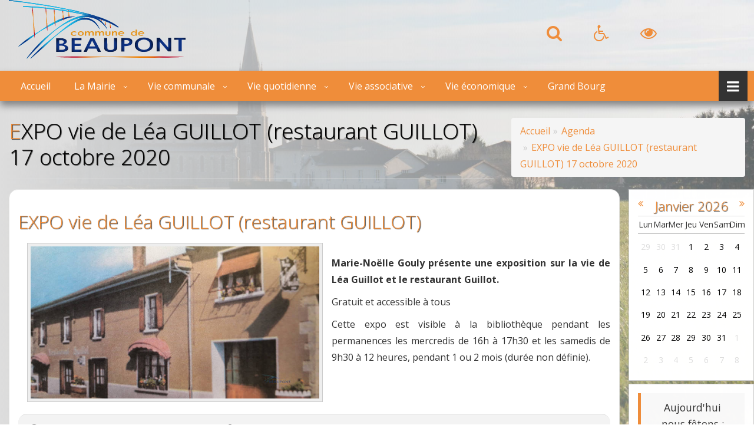

--- FILE ---
content_type: text/html; charset=UTF-8
request_url: https://www.beaupont.fr/calendrier-des-fetes/70-expo-vie-de-lea-guillot-restaurant-guillot
body_size: 16153
content:
<!DOCTYPE html>
<!--/
                ()_()
                (o o)
____________ooO__`o'__Ooo____________
|                                   |
|       https://www.widee.fr         |
|___________________________________|
Theme : Mairie Beaupont
site URI : https://www.beaupont.fr
Author : Widee - Robin FRERE
Author URI : https://www.widee.fr
*/-->
<html lang="fr">
<head>
    <meta charset="utf-8"/><meta name="viewport" content="width=device-width, initial-scale=1.0, maximum-scale=1.0, user-scalable=no"/>
<meta property="og:language" content="fr" />
<meta name="copyright" content="https://www.widee.fr" />
<meta name="author" content="Mairie de Beaupont" />
<title>
    Beaupont | EXPO vie de Léa GUILLOT (restaurant GUILLOT) 17 octobre 2020</title>
<meta name="twitter:title" content="EXPO vie de Léa GUILLOT (restaurant GUILLOT) 17 octobre 2020"/>
<meta property="og:title" content="EXPO vie de Léa GUILLOT (restaurant GUILLOT) 17 octobre 2020" />
<meta name="description" content="Evènement à Beaupont le 17 octobre 2020 : Marie-No&euml;lle Gouly pr&eacute;sente une exposition sur la vie de L&eacute;a Guillot et le&nbsp;restaurant Guillot.&nbsp;

Gratuit et ..."/>
<meta property="og:type" content="article" />
<meta property="og:site_name" content="Beaupont.fr" />
<meta property="og:url" content="https://www.beaupont.fr/calendrier-des-fetes/70-expo-vie-de-lea-guillot-restaurant-guillot" />
<meta name="twitter:card" content="summary_large_image"/>
<meta name="twitter:site" content="@Beaupont_Fr"/>
<meta name="twitter:creator" content="@WideeFr"/>
<meta name="twitter:image" content="http://www.beaupont.fr/img/events/restaurant_guillot_1_1200x630.jpg"/>
<meta property="og:image" content="http://www.beaupont.fr/img/events/restaurant_guillot_1_1200x630.jpg" />

	<link rel="stylesheet" type="text/css" href="/css/template-15719246.css"/>

<link rel="apple-touch-icon" sizes="57x57" href="/apple-touch-icon-57x57.png">
<link rel="apple-touch-icon" sizes="60x60" href="/apple-touch-icon-60x60.png">
<link rel="apple-touch-icon" sizes="72x72" href="/apple-touch-icon-72x72.png">
<link rel="apple-touch-icon" sizes="76x76" href="/apple-touch-icon-76x76.png">
<link rel="apple-touch-icon" sizes="114x114" href="/apple-touch-icon-114x114.png">
<link rel="apple-touch-icon" sizes="120x120" href="/apple-touch-icon-120x120.png">
<link rel="apple-touch-icon" sizes="144x144" href="/apple-touch-icon-144x144.png">
<link rel="apple-touch-icon" sizes="152x152" href="/apple-touch-icon-152x152.png">
<link rel="apple-touch-icon" sizes="180x180" href="/apple-touch-icon-180x180.png">
<link rel="icon" type="image/png" href="/favicon-32x32.png" sizes="32x32"><link rel="icon" type="image/png" href="/favicon-96x96.png" sizes="96x96">
<link rel="icon" type="image/png" href="/favicon-16x16.png" sizes="16x16">
<meta name="theme-color" content="#ffffff">
<meta name="application-name" content="Beaupont.fr">
</head>
<body>
<div id="sb-site">
        <div class="container-fluid" id="content">
        <div class="row">
            <div class="col-md-8">
                <h1 class="section-title">EXPO vie de Léa GUILLOT (restaurant GUILLOT) 17 octobre 2020</h1>
            </div>
            <div class="col-md-4">
                <ol class="breadcrumb pull-right hidden-sm hidden-xs" itemscope itemtype="http://www.schema.org/BreadcrumbList">
                    <li itemprop="itemListElement" itemscope itemtype="http://schema.org/ListItem"><a href="https://www.beaupont.fr/" title="Accueil du site de Beaupont" itemprop="item"><span itemprop="name">Accueil</span></a><meta itemprop="position" content="1" /></li><li itemprop="itemListElement" itemscope itemtype="http://schema.org/ListItem"><a href="https://www.beaupont.fr/calendrier-des-fetes" title="Les évènements de la commune" itemprop="item"><span itemprop="name">Agenda</span></a><meta itemprop="position" content="2" /></li><li itemprop="itemListElement" itemscope itemtype="http://schema.org/ListItem"><a href="https://www.beaupont.fr/calendrier-des-fetes/70-expo-vie-de-lea-guillot-restaurant-guillot" title="EXPO vie de Léa GUILLOT (restaurant GUILLOT) 17 octobre 2020" itemprop="item"><span itemprop="name">EXPO vie de Léa GUILLOT (restaurant GUILLOT) 17 octobre 2020</span></a><meta itemprop="position" content="3" /></li>                </ol>
            </div>
        </div>
        <div class="row">
            <div class="col-md-9 col-lg-10">
                <article>
    <div class="panel panel-default">
        <div class="panel-body"  itemscope itemtype="http://schema.org/Event">
            <h2 class="post-title" itemprop="name">EXPO vie de Léa GUILLOT (restaurant GUILLOT)</h2>

            <div class="row">
                <div class="col-md-12 detail"><img src="/img/events/restaurant_guillot_1_760x400.jpg" class="img-post-detail" alt="Actualité : EXPO vie de Léa GUILLOT (restaurant GUILLOT)" width="760" height="400"/><p><strong>Marie-No&euml;lle Gouly pr&eacute;sente une exposition sur la vie de L&eacute;a Guillot et le&nbsp;restaurant Guillot.&nbsp;</strong></p>

<p>Gratuit et accessible &agrave; tous</p>

<p>Cette expo est visible &agrave; la biblioth&egrave;que pendant&nbsp;les permanences les mercredis de 16h &agrave; 17h30 et les samedis de 9h30 &agrave; 12 heures, pendant 1 ou 2 mois (dur&eacute;e non d&eacute;finie).</p>

            </div>
            <meta itemprop="startDate" content="2020-10-17T09:30">
            <meta itemprop="url" content="https://www.beaupont.fr/calendrier-des-fetes/70-expo-vie-de-lea-guillot-restaurant-guillot">
                        </div>
            <div class="panel-footer">
                <div class="row">
                    <div class="col-md-4 col-sm-12">
                        <i class="wicon-clock"></i> 17 octobre 2020 à 09H30                    </div>
                    <div class="col-md-4 col-sm-12" itemprop="location" itemscope itemtype="http://schema.org/Place">
                        <meta itemprop="name" content="BEAUPONT">
                        <div itemprop="address" itemscope itemtype="http://schema.org/PostalAddress">
                        <i class="wicon-map-marker"></i> <span itemprop="streetAddress">Bibliothèque</span> à
                                    <meta itemprop="postalCode" content="01270" />
                            <span itemprop="addressLocality">BEAUPONT</span>
                        </div>
                    </div>
                    <div class="col-md-4 col-sm-12" itemprop="offers" itemscope itemtype="http://schema.org/Offer">
                        <i class="wicon-money"></i> Gratuit<meta itemprop="Price" content="0"/>                        <meta itemprop="priceCurrency" content="EUR">
                        <meta itemprop="url" content="https://www.beaupont.fr/calendrier-des-fetes/70-expo-vie-de-lea-guillot-restaurant-guillot">
                    </div>
                </div>
            </div>
        </div>
    </div>
</article>
<div id="social-bottom">
    <a href="https://www.facebook.com/sharer/sharer.php?u=http://www.beaupont.fr/calendrier-des-fetes/70-expo-vie-de-lea-guillot-restaurant-guillot" rel="nofollow" target="_blank" title="Partager l'information sur facebook : EXPO vie de Léa GUILLOT (restaurant GUILLOT)" class="f"><i class="wicon-f"></i> </a>
    <a href="https://twitter.com/intent/tweet/?url=http://www.beaupont.fr/calendrier-des-fetes/70-expo-vie-de-lea-guillot-restaurant-guillot&text=EXPO vie de Léa GUILLOT (restaurant GUILLOT) ... " rel="nofollow" target="_blank" title="Partager l'information sur Twitter : EXPO vie de Léa GUILLOT (restaurant GUILLOT)" class="tw"><i class="wicon-tw"></i> </a>
    <a href="https://plus.google.com/share?url=http://www.beaupont.fr/calendrier-des-fetes/70-expo-vie-de-lea-guillot-restaurant-guillot" rel="nofollow" target="_blank" title="Partager l'information sur Google+ : EXPO vie de Léa GUILLOT (restaurant GUILLOT)" class="g"><i class="wicon-g"></i></a>
</div>    <div class="panel panel-default">
        <div class="panel-body">
            <section>
                <h2 class="section-title">Fête du jour</h2>
                <blockquote class="blockquote-color-bg-primary">
                    <p>Saint Baudoin</p>
                </blockquote>
            </section>
        </div>
    </div>
                </div>
            <div class="col-md-3 col-lg-2">
                    <div class="row">
        <div class="col-xs-12 col-sm-6 col-md-12">
            <div class="row">
                <div class="content-box box-white animated bounceInRight animation-delay-3">
                    <div class="calendar">
                        <div class="controls">
                            <a class="pull-left" data-go="prev">
                                <div class="wicon-angle-double-left"></div>
                            </a>
                            <h4><span data-head-month></span> <span class="hide">Calendrier des fêtes</span><span data-head-year></span></h4>
                            <a class="pull-right" data-go="next">
                                <div class="wicon-angle-double-right"></div>
                            </a>
                        </div>
                        <hr class="no-margin"/>
                        <div class="day-headers">
                            <div class="day header">Lun</div>
                            <div class="day header">Mar</div>
                            <div class="day header">Mer</div>
                            <div class="day header">Jeu</div>
                            <div class="day header">Ven</div>
                            <div class="day header">Sam</div>
                            <div class="day header">Dim</div>
                        </div>
                        <div class="days" data-group="days">
                        </div>
                    </div>
                </div>
            </div>
        </div>
        <div class="col-xs-12 col-sm-6 col-md-12">
            <div class="row">
                <div class="content-box box-white text-center animated bounceInDown animation-delay-5">
                    <blockquote class="blockquote-color-bg">
                        <p>Aujourd'hui nous fêtons :<br>
                            Sainte Prisca</p>
                    </blockquote>
                </div>
                            </div>
        </div>
    </div>
            </div>
        </div>
    </div>
    <header id="header-full-top" class="hidden-xs header-full">
    <div class="back-image">
        <div class="container-fluid">
            <div class="header-full-title">
            <span class="animated fadeInDown"><a href="/" title="Site de la commune de BEAUPONT"><svg xmlns="http://www.w3.org/2000/svg" xmlns:xlink="http://www.w3.org/1999/xlink" viewBox="0 0 362.52 120.73" height="100" width="300"><defs><clipPath id="a"><rect width="364.09" height="120.73" style="fill:none"/></clipPath><radialGradient id="b" cx="115.41" cy="78.27" r="58.13" gradientUnits="userSpaceOnUse"><stop offset="0" stop-color="#1bbbe9"/><stop offset="0.4" stop-color="#1bb9e8"/><stop offset="0.55" stop-color="#1ab2e3"/><stop offset="0.65" stop-color="#19a7da"/><stop offset="0.74" stop-color="#1796cd"/><stop offset="0.81" stop-color="#1580bd"/><stop offset="0.87" stop-color="#1264a9"/><stop offset="0.93" stop-color="#0e4592"/><stop offset="0.96" stop-color="#0c3183"/></radialGradient><radialGradient id="d" cx="119.31" cy="75.61" r="66.33" xlink:href="#b"/><radialGradient id="f" cx="77.25" cy="64.77" r="46.4" xlink:href="#b"/><clipPath id="h"><path d="M103.39,93.58h3.66q8.43,0,8.45,4.56,0,2.57-2.89,3.47a19.79,19.79,0,0,1-5.2.52l-4,0Zm0-11.18,3.77,0q5.59,0,5.61,3.48,0,3.69-5.9,3.71h-3.46ZM104.4,78l-7.55,0L97,106.49l11.59,0a21.11,21.11,0,0,0,8.56-1.6q4.76-2.13,4.75-6.52,0-4.19-8.46-7.1,5.54-3.12,5.52-6.14,0-7-14.31-7H104.4" style="fill:none"/></clipPath><radialGradient id="i" cx="-17.25" cy="228.59" r="1.45" gradientTransform="matrix(9.25, 0, 0, -10.52, 268.9, 2498.19)" gradientUnits="userSpaceOnUse"><stop offset="0" stop-color="#0c3183"/><stop offset="0.5" stop-color="#0c3081"/><stop offset="0.68" stop-color="#0b2e7a"/><stop offset="0.8" stop-color="#0a296f"/><stop offset="0.91" stop-color="#09235e"/><stop offset="0.99" stop-color="#071b48"/><stop offset="1" stop-color="#071a46"/></radialGradient><clipPath id="j"><polygon points="128.56 77.95 128.68 106.36 149.32 106.28 149.3 101.78 135.14 101.84 135.11 94.09 147.38 94.04 147.36 89.67 135.09 89.72 135.06 82.4 149.22 82.35 149.2 77.87 128.56 77.95" style="fill:none"/></clipPath><radialGradient id="k" cx="-15.72" cy="227.48" r="1.45" gradientTransform="matrix(8.61, 0, 0, -11.82, 274.24, 2780.96)" xlink:href="#i"/><clipPath id="l"><path d="M170.78,83L177.17,95l-11.92,0Zm-3.16-5.16-14.32,28.47,6.54,0L163,99.57l16.46-.07,3.07,6.65,6.54,0L174.5,77.77Z" style="fill:none"/></clipPath><radialGradient id="m" cx="-16.56" cy="228.04" r="1.45" gradientTransform="matrix(11.16, 0, 0, -11.16, 356.06, 2637.84)" xlink:href="#i"/><clipPath id="n"><path d="M215.58,77.61l0.07,18.23a9.83,9.83,0,0,1-.62,4.32q-1.33,2.35-6.31,2.37-5.25,0-6.33-2.84a9.26,9.26,0,0,1-.4-3.07l-0.08-19-6.73,0,0.07,17.43q0,5.14,1.37,7.18,1.19,1.82,5,3.26a20.14,20.14,0,0,0,7.23,1.2q6.59,0,10.36-3a7.51,7.51,0,0,0,2.83-3.76,23.65,23.65,0,0,0,.32-4.93L222.3,77.58Z" style="fill:none"/></clipPath><radialGradient id="o" cx="-14.43" cy="228.63" r="1.45" gradientTransform="matrix(9.74, 0, 0, -10.45, 349.25, 2480.88)" xlink:href="#i"/><clipPath id="p"><path d="M237,82h2.62q7.59,0,7.61,3.74,0,2.2-2.69,3.38a11.49,11.49,0,0,1-4.61.9H237Zm0.94-4.48-7.45,0L230.55,106l6.5,0,0-11.46q16.46-.07,16.42-8.77A6.81,6.81,0,0,0,248.81,79q-3.57-1.5-10.63-1.5H237.9" style="fill:none"/></clipPath><radialGradient id="q" cx="-12.43" cy="228.14" r="1.45" gradientTransform="matrix(8.93, 0, 0, -11.04, 352.97, 2611.51)" xlink:href="#i"/><clipPath id="r"><path d="M268.63,99.54a9.21,9.21,0,0,1-3.92-7.83,9.48,9.48,0,0,1,3.72-8,15.76,15.76,0,0,1,17.32,0,10.08,10.08,0,0,1,.13,15.75,13.73,13.73,0,0,1-8.57,2.65h-0.08a14.11,14.11,0,0,1-8.59-2.55m8.54-22.9a22,22,0,0,0-12.74,3.78q-6.16,4.25-6.14,11.21A13,13,0,0,0,264.39,103a22.54,22.54,0,0,0,13,3.52A22.05,22.05,0,0,0,290,102.86a12.89,12.89,0,0,0,6-11.27,13.12,13.12,0,0,0-6-11.34,21.8,21.8,0,0,0-12.67-3.61h-0.13" style="fill:none"/></clipPath><radialGradient id="s" cx="-14.14" cy="227.55" r="1.45" gradientTransform="matrix(11.74, 0, 0, -11.74, 443.13, 2763.38)" xlink:href="#i"/><clipPath id="t"><polygon points="326.8 77.17 326.88 97.43 309.24 77.23 302.91 77.26 303.02 105.67 309.43 105.65 309.35 85.51 326.91 105.58 333.32 105.56 333.21 77.14 326.8 77.17" style="fill:none"/></clipPath><radialGradient id="u" cx="-11.43" cy="228.99" r="1.45" gradientTransform="matrix(10.18, 0, 0, -10.18, 434.47, 2422.87)" xlink:href="#i"/><clipPath id="v"><polygon points="338.82 77.12 338.84 81.64 348.07 81.6 348.16 105.49 354.76 105.47 354.66 81.58 362.52 81.55 362.52 77.03 338.82 77.12" style="fill:none"/></clipPath><radialGradient id="w" cx="-9.19" cy="227.54" r="1.45" gradientTransform="matrix(9.3, 0, 0, -11.77, 436.85, 2770.42)" xlink:href="#i"/><clipPath id="x"><path d="M275.85,115l-23.65.25-12.16.21-12.26.32-12.26.28-12.16.1c-8.05,0-16-.12-23.65-0.37s-15.08-.48-22.12-0.54-13.68,0-19.81,0-11.76.16-16.75,0.32-9.33.22-12.91,0.38l-8.31.35-2.94.16v0.32L99.82,117l8.31,0.35c3.58,0.16,7.93.23,12.91,0.38s10.61,0.23,16.75.32,12.78,0.11,19.81,0,14.45-.35,22.12-0.54,15.6-.4,23.65-0.37l12.16,0.1,12.26,0.28L240,117.89l12.16,0.21,23.65,0.25c7.67,0.06,15.09.08,22.12,0s13.68-.16,19.82-0.27,11.76-.19,16.75-0.36l12.91-.4c7.16-.27,11.25-0.48,11.25-0.48v-0.32s-4.09-.21-11.25-0.48l-12.91-.4c-5-.17-10.61-0.25-16.75-0.36S305,115,298,115q-4.69,0-9.59,0c-4.08,0-8.26,0-12.52.06" style="fill:none"/></clipPath><radialGradient id="y" cx="-21.92" cy="220.05" r="1.45" gradientTransform="matrix(62.36, 0, 0, -62.36, 1594.7, 13840.03)" gradientUnits="userSpaceOnUse"><stop offset="0" stop-color="#ef8200"/><stop offset="0.42" stop-color="#ee8001"/><stop offset="0.57" stop-color="#eb7903"/><stop offset="0.68" stop-color="#e66d06"/><stop offset="0.77" stop-color="#df5c0c"/><stop offset="0.84" stop-color="#d64613"/><stop offset="0.91" stop-color="#cb2c1b"/><stop offset="0.97" stop-color="#be0c25"/><stop offset="0.98" stop-color="#bd0926"/><stop offset="1" stop-color="#bd0926"/></radialGradient><radialGradient id="z" cx="50.58" cy="44.89" r="23.62" gradientTransform="matrix(1, 0, 0, 1, 0, 0)" xlink:href="#y"/><radialGradient id="aa" cx="77.24" cy="38.24" r="17.52" gradientTransform="matrix(1, 0, 0, 1, 0, 0)" xlink:href="#y"/><radialGradient id="ab" cx="93.93" cy="34.95" r="13.71" gradientTransform="matrix(1, 0, 0, 1, 0, 0)" xlink:href="#y"/><radialGradient id="ac" cx="111.27" cy="30.84" r="7.84" gradientTransform="matrix(1, 0, 0, 1, 0, 0)" xlink:href="#y"/><radialGradient id="ad" cx="123.06" cy="27.75" r="5.44" gradientTransform="matrix(1, 0, 0, 1, 0, 0)" xlink:href="#y"/><radialGradient id="ae" cx="189.88" cy="39.91" r="2.26" gradientTransform="matrix(1, 0, 0, 1, 0, 0)" xlink:href="#y"/><radialGradient id="af" cx="198.31" cy="45.99" r="4.21" gradientTransform="matrix(1, 0, 0, 1, 0, 0)" xlink:href="#y"/><radialGradient id="ag" cx="208.02" cy="51.33" r="4.64" gradientTransform="matrix(1, 0, 0, 1, 0, 0)" xlink:href="#y"/><radialGradient id="ah" cx="83.07" cy="17.46" r="92.2" xlink:href="#b"/></defs><g style="clip-path:url(#a)"><path d="M137.11,66.68a5,5,0,0,0-3.11-1,5.11,5.11,0,0,0-2.73.71,2.57,2.57,0,0,0-1.34,2.31A2.51,2.51,0,0,0,131.2,71a5,5,0,0,0,2.66.66,4.8,4.8,0,0,0,3.25-1l2,1.06a7.58,7.58,0,0,1-5.22,1.68,9,9,0,0,1-4.43-1,4,4,0,0,1-2.27-3.64q0-2.76,3.26-4.09a9.18,9.18,0,0,1,3.5-.65,7.22,7.22,0,0,1,5.3,1.85Z" style="fill:#e59114"/><path d="M147.55,65.71a3.65,3.65,0,0,0-2.35.73,2.67,2.67,0,0,0-1,2.2,2.72,2.72,0,0,0,1,2.22,3.62,3.62,0,0,0,2.36.72,3.73,3.73,0,0,0,2.38-.72,2.69,2.69,0,0,0,1-2.22,2.66,2.66,0,0,0-1-2.21,3.67,3.67,0,0,0-2.37-.71m0,7.62a7.07,7.07,0,0,1-4-1.13,4.22,4.22,0,0,1,0-7.09,6.91,6.91,0,0,1,4-1.19,7.21,7.21,0,0,1,4.08,1.16,4.14,4.14,0,0,1,0,7.09,7.19,7.19,0,0,1-4.08,1.15" style="fill:#e59114"/><path d="M171.58,73.2V68.57a4.4,4.4,0,0,0-.31-1.89,2,2,0,0,0-2-1,2.79,2.79,0,0,0-2.51,1.84,4.82,4.82,0,0,0-.32,2V73.2h-2.66V68.79q0-2.23-1.06-2.84a2.5,2.5,0,0,0-1.27-.31A2.77,2.77,0,0,0,159,67.51a5,5,0,0,0-.33,2.08V73.2H156v-9h2.65v1.15a6,6,0,0,1,4-1.39,3.77,3.77,0,0,1,3.3,1.74,6.07,6.07,0,0,1,6.31-1.38,2.86,2.86,0,0,1,1.54,1.22,5,5,0,0,1,.4,2.32V73.2h-2.65Z" style="fill:#e59114"/><path d="M192.61,73.2V68.57a4.43,4.43,0,0,0-.31-1.89,2,2,0,0,0-2-1,2.8,2.8,0,0,0-2.51,1.84,4.84,4.84,0,0,0-.32,2V73.2h-2.66V68.79q0-2.23-1.06-2.84a2.5,2.5,0,0,0-1.27-.31A2.77,2.77,0,0,0,180,67.51a5,5,0,0,0-.33,2.08V73.2h-2.65v-9h2.65v1.15a6,6,0,0,1,4-1.39,3.77,3.77,0,0,1,3.3,1.74,6.07,6.07,0,0,1,6.31-1.38,2.85,2.85,0,0,1,1.54,1.22,5,5,0,0,1,.4,2.32V73.2h-2.65Z" style="fill:#e59114"/><path d="M208,71.34q-1.14,2-4.75,2-3.91,0-4.87-2.3a8.94,8.94,0,0,1-.34-3V64.17h2.71v4.46a7,7,0,0,0,.11,1.48q0.39,1.56,2.41,1.56a2.31,2.31,0,0,0,2.31-1.13,5,5,0,0,0,.21-1.83V64.17h2.7v3.92a7.37,7.37,0,0,1-.48,3.25" style="fill:#e59114"/><path d="M219.42,73.1V69.22a14.33,14.33,0,0,0-.06-1.66,2.05,2.05,0,0,0-2.26-1.91q-2,0-2.76,2.39a8.21,8.21,0,0,0-.14,2V73.1h-2.67V64.18h2.67v1.13q1.07-1.37,3.88-1.37a4.8,4.8,0,0,1,3,.93,2.68,2.68,0,0,1,1,2.27v6h-2.65Z" style="fill:#e59114"/><path d="M230.59,65.41a4.32,4.32,0,0,0-3.77,2.45h7.37a3.55,3.55,0,0,0-3.6-2.45m6.18,3.85h-10q0.52,2.44,3.9,2.44a5.09,5.09,0,0,0,3-.9l2.18,0.78a7.14,7.14,0,0,1-5.16,1.75,8,8,0,0,1-4.23-1.06,4,4,0,0,1-2.08-3.58,4.11,4.11,0,0,1,2-3.62,7.4,7.4,0,0,1,4.16-1.13,7.48,7.48,0,0,1,4.22,1.16,4.09,4.09,0,0,1,2,3.69v0.48Z" style="fill:#e59114"/><path d="M259.14,66.58a3.4,3.4,0,0,0-1.27-.71,6.17,6.17,0,0,0-1.36-.11,4,4,0,0,0-2.43.72A2.57,2.57,0,0,0,253,68.7a2.6,2.6,0,0,0,1.12,2.2,4,4,0,0,0,2.43.74,4.1,4.1,0,0,0,2.47-.72,2.76,2.76,0,0,0,.15-4.33m1.07,6.51V71.93a6.88,6.88,0,0,1-4,1.41,6.43,6.43,0,0,1-3.87-1.15,4.05,4.05,0,0,1-1.79-3.47,4.13,4.13,0,0,1,1.73-3.48,6.23,6.23,0,0,1,3.84-1.18,6.65,6.65,0,0,1,4.09,1.47v-4.8h2.66V73.1h-2.66Z" style="fill:#e59114"/><path d="M271.49,65.41a4.33,4.33,0,0,0-3.77,2.45h7.37a3.54,3.54,0,0,0-3.6-2.45m6.17,3.85h-10c0.35,1.63,1.65,2.44,3.91,2.44a5.08,5.08,0,0,0,3-.9l2.17,0.78a7.14,7.14,0,0,1-5.16,1.75,8,8,0,0,1-4.23-1.06,4,4,0,0,1-2.08-3.58,4.12,4.12,0,0,1,2-3.62,8.24,8.24,0,0,1,8.38,0,4.1,4.1,0,0,1,2,3.69v0.48Z" style="fill:#e59114"/><path d="M44.18,120c1.86-2.17,3.82-4.24,5.75-6.34s3.93-4.13,6-6.14,4-4,6.09-6,4.14-3.91,6.22-5.86q6.26-5.82,13-11.15c4.42-3.6,9-7.07,13.35-10.69l6.59-5.44,6.54-5.5c4.39-3.64,8.76-7.32,13.38-10.71,2.29-1.71,4.63-3.37,7-5s4.83-3.11,7.35-4.54a68.8,68.8,0,0,1,7.83-3.89c2.8-1,5.65-2,9-2l1,0.38a1,1,0,0,0-.46-0.25c-0.1,0,0,0-.06,0h0.13c0.13,0,.37,0,0.56,0l1.34-.06c0.92,0,1.86-.07,2.8,0a28,28,0,0,1,5.64.66,27,27,0,0,1,5.4,1.78,24.55,24.55,0,0,1,2.51,1.3c0.82,0.46,1.6,1,2.37,1.53a26.9,26.9,0,0,1,2.19,1.75c0.72,0.6,1.35,1.27,2,1.92A39.83,39.83,0,0,1,181.17,50a43.05,43.05,0,0,1,2.9,4.64l1.24,2.42,1.1,2.48-0.29.15c-0.94-1.54-1.89-3-2.91-4.52-0.54-.71-1-1.44-1.6-2.14s-1.09-1.4-1.69-2a38.06,38.06,0,0,0-3.69-3.76c-0.68-.55-1.32-1.14-2-1.63s-1.42-1-2.14-1.47-1.47-.89-2.25-1.26a21.69,21.69,0,0,0-2.34-1,25.52,25.52,0,0,0-4.9-1.37,28.66,28.66,0,0,0-5.07-.4c-0.86,0-1.71,0-2.59.1l-1.35.1c-0.26,0-.47,0-0.79,0a3.56,3.56,0,0,1-.54,0,2.85,2.85,0,0,1-.39-0.07,2.66,2.66,0,0,1-.76-0.39l1,0.38A24.84,24.84,0,0,0,144.48,42c-1.26.57-2.54,1.06-3.79,1.66s-2.51,1.19-3.74,1.88c-2.47,1.32-4.89,2.75-7.3,4.23s-4.78,3-7.13,4.59c-1.19.77-2.35,1.59-3.52,2.38s-2.36,1.58-3.52,2.39c-2.34,1.6-4.65,3.26-6.95,4.94s-4.57,3.39-6.79,5.15-4.43,3.57-6.58,5.43-4.28,3.75-6.36,5.69l-6.21,5.86c-2.07,2-4.09,4-6.19,5.87s-4.18,3.85-6.3,5.74c-4.24,3.79-8.47,7.59-12.75,11.33l-6.44,5.61c-2.18,1.83-4.32,3.71-6.53,5.52Z" style="fill:#0098ce"/></g><path d="M152.7,36.93s0,0,0,0,0,0,0,0m2-.07-1.34.07c-0.19,0-.43,0-0.56,0H152.7l0.06,0a1,1,0,0,1,.46.25l-1-.38c-3.3,0-6.16,1-9,2a68.79,68.79,0,0,0-7.83,3.89c-2.51,1.44-4.94,3-7.35,4.55s-4.73,3.25-7,5c-4.61,3.38-9,7.06-13.38,10.7l-6.54,5.5-6.59,5.44c-4.4,3.62-8.93,7.08-13.35,10.69s-8.79,7.27-13,11.15C66.12,97.62,64,99.54,62,101.53s-4.09,4-6.09,6-4,4.07-6,6.14-3.73,4-5.51,6.06H45c2-1.65,3.93-3.36,5.91-5l6.44-5.61c4.28-3.74,8.51-7.54,12.75-11.33q3.18-2.84,6.3-5.74c2.1-1.92,4.12-3.92,6.19-5.87l6.21-5.86q3.11-2.92,6.36-5.69c2.15-1.86,4.36-3.66,6.58-5.43s4.5-3.48,6.8-5.16,4.6-3.33,6.95-4.93c1.16-.82,2.34-1.61,3.52-2.39s2.33-1.62,3.52-2.39c2.35-1.58,4.75-3.08,7.13-4.59s4.82-2.91,7.29-4.23c1.22-.69,2.49-1.25,3.74-1.88s2.54-1.09,3.79-1.66a25.6,25.6,0,0,1,7.36-1.77,2.56,2.56,0,0,0,.37.07,3.83,3.83,0,0,0,.55,0c0.32,0,.53,0,0.79,0l1.35-.1c0.87-.06,1.73-0.11,2.59-0.11a28.7,28.7,0,0,1,5.07.4,25.41,25.41,0,0,1,4.9,1.36,21.8,21.8,0,0,1,2.34,1c0.77,0.37,1.51.82,2.25,1.26s1.45,0.94,2.14,1.47,1.36,1.08,2,1.63A37.89,37.89,0,0,1,179.92,51c0.6,0.65,1.11,1.37,1.69,2s1.06,1.43,1.6,2.14c1,1.47,2,3,2.91,4.52l0.29-.14-1.1-2.48-1.24-2.42a43,43,0,0,0-2.9-4.64,39.91,39.91,0,0,0-3.52-4.25c-0.66-.64-1.3-1.33-2-1.92a27.55,27.55,0,0,0-2.19-1.76c-0.77-.53-1.55-1.06-2.37-1.53a25,25,0,0,0-2.52-1.3,27.27,27.27,0,0,0-5.4-1.78,28.22,28.22,0,0,0-5.64-.66h-0.71c-0.71,0-1.41,0-2.1.06" style="fill:url(#b)"/><g style="clip-path:url(#a)"><path d="M36,120.53s1.81-2.71,5.28-7.23,8.61-10.82,15.24-18c3.33-3.57,7-7.4,11-11.26s8.56-7.69,13.27-11.57,9.67-7.76,14.73-11.68S105.8,53,111.21,49.32c2.69-1.84,5.46-3.58,8.26-5.26s5.68-3.18,8.61-4.55A89.73,89.73,0,0,1,146,33.1c1.51-.38,3-0.64,4.54-0.91s3-.45,4.53-0.51a48.8,48.8,0,0,1,8.85.06,44.38,44.38,0,0,1,15.55,4.47,45.49,45.49,0,0,1,11.05,7.9,58.12,58.12,0,0,1,6.82,7.83c1.61,2.38,2.85,4.25,3.57,5.6l1.16,2-0.27.17-1.39-1.87c-0.86-1.25-2.26-3-4.07-5.14a64.62,64.62,0,0,0-7.2-7.07,47.93,47.93,0,0,0-10.91-6.86,44.51,44.51,0,0,0-14.62-3.72,60.83,60.83,0,0,0-16.91,1.28,89.48,89.48,0,0,0-17.48,5.74,160.62,160.62,0,0,0-17.1,8.72,153.73,153.73,0,0,0-16,10.76A171.15,171.15,0,0,0,81.94,73.77c-4.43,4.15-8.51,8.37-12.44,12.29s-7.66,7.63-11,11.12c-6.79,6.93-12.31,12.86-16.19,17l-6.05,6.56Z" style="fill:#0098ce"/></g><path d="M155.09,31.68c-1.51.06-3,.34-4.54,0.51s-3,.53-4.54.91a89.65,89.65,0,0,0-17.93,6.42c-2.93,1.37-5.78,2.95-8.61,4.55s-5.56,3.42-8.26,5.26C105.8,53,100.6,56.9,95.53,60.79s-10,7.84-14.73,11.68S71.58,80.18,67.53,84s-7.71,7.69-11,11.26c-6.62,7.18-11.77,13.49-15.24,18-2.36,3.08-4,5.31-4.73,6.42h0.63l5.13-5.56c3.88-4.14,9.4-10.06,16.19-17,3.37-3.49,7.1-7.19,11-11.12s8-8.13,12.44-12.29A172,172,0,0,1,96.12,61.56a153.9,153.9,0,0,1,16-10.76,161.16,161.16,0,0,1,17.1-8.72,89.48,89.48,0,0,1,17.48-5.74,60.84,60.84,0,0,1,16.91-1.28,44.48,44.48,0,0,1,14.61,3.72,47.88,47.88,0,0,1,10.91,6.86,65.07,65.07,0,0,1,7.2,7.07c1.81,2.16,3.2,3.89,4.07,5.14l1.4,1.87,0.27-.17-1.16-2c-0.73-1.35-2-3.22-3.57-5.6a58,58,0,0,0-6.82-7.83,45.42,45.42,0,0,0-11.06-7.9,44.36,44.36,0,0,0-15.55-4.47c-1.66-.14-3.36-0.23-5.07-0.23a37.52,37.52,0,0,0-3.78.18" style="fill:url(#d)"/><g style="clip-path:url(#a)"><path d="M19.36,95.42l1.07-1.05,3.11-2.86c2.71-2.44,6.69-5.79,11.64-9.58,2.5-1.87,5.19-3.9,8.15-5.9s6.21-3.92,9.55-5.94,6.79-4.08,10.22-6.3,6.86-4.58,10.3-6.9,6.92-4.64,10.47-6.7,7.08-4,10.56-5.83c1.73-.92,3.47-1.76,5.19-2.54l2.54-1.17,2.54-1a92.86,92.86,0,0,1,9.61-3.35,60.77,60.77,0,0,1,8.43-1.86,33.12,33.12,0,0,1,3.58-.4,18.56,18.56,0,0,1,3.06-.11L131.85,34l1.81,0.26,1.48,0.25,0,0.32-1.49,0-1.77,0-2.38.3a27.16,27.16,0,0,0-2.91.49,30.86,30.86,0,0,0-3.39.78c-2.4.64-5.08,1.47-8,2.54-1.44.53-2.94,1.06-4.46,1.72s-3.13,1.25-4.73,2c-3.22,1.41-6.61,3-10.09,4.63s-7.05,3.45-10.66,5.34L74.32,58.38l-5.43,3c-1.77,1.06-3.55,2.1-5.26,3.21-3.44,2.2-6.71,4.52-9.78,6.91s-6,4.71-8.89,6.81-5.63,4-8.17,5.81c-5.1,3.55-9.38,6.46-12.43,8.45l-3.54,2.3-1.27.79Z" style="fill:#0098ce"/></g><path d="M126.33,34a32.76,32.76,0,0,0-3.58.4,60.72,60.72,0,0,0-8.43,1.86,92.72,92.72,0,0,0-9.61,3.35l-2.54,1-2.55,1.17c-1.72.78-3.46,1.62-5.19,2.54-3.48,1.8-7,3.77-10.56,5.83s-7,4.37-10.47,6.7-6.86,4.7-10.3,6.9-6.86,4.33-10.22,6.31S46.3,74,43.34,76s-5.66,4-8.15,5.9c-4.95,3.79-8.93,7.14-11.64,9.58l-3.11,2.86-1.07,1.05,0.2,0.25,1.27-.8,3.54-2.3c3-2,7.33-4.9,12.43-8.45,2.54-1.79,5.3-3.7,8.17-5.8s5.78-4.48,8.89-6.81,6.34-4.72,9.78-6.92c1.71-1.11,3.48-2.15,5.26-3.21l5.43-3,10.94-5.72c3.6-1.88,7.16-3.7,10.66-5.33s6.87-3.21,10.09-4.63c1.6-.74,3.2-1.35,4.73-2s3-1.19,4.46-1.72c2.87-1.07,5.56-1.9,8-2.54a30.88,30.88,0,0,1,3.39-.78,27.16,27.16,0,0,1,2.91-.49l2.38-.3,1.77,0,1.49,0,0-.32-1.48-.25L131.85,34l-2.46-.08c-0.25,0-.5,0-0.76,0-0.72,0-1.49.06-2.3,0.14" style="fill:url(#f)"/><g style="clip-path:url(#a)"><path d="M224.26,56.45c-56-37.12-193.54-42.66-194.92-42.71l0.06-1.61c1.21,0,107.21,4.32,171.41,30.49C138.69,16.19,1.6,1.76,0,1.6L0.16,0c0.47,0,47.21,4.92,98,14.1,68.33,12.34,111.08,26.17,127.06,41.1Z" style="fill:#0098ce"/></g><g style="clip-path:url(#h)"><rect x="96.85" y="78.04" width="25.03" height="28.45" style="fill:url(#i)"/></g><g style="clip-path:url(#j)"><rect x="128.56" y="77.87" width="20.75" height="28.5" style="fill:url(#k)"/></g><g style="clip-path:url(#l)"><rect x="153.29" y="77.77" width="35.75" height="28.5" style="fill:url(#m)"/></g><g style="clip-path:url(#n)"><rect x="195.18" y="77.58" width="27.2" height="29.18" style="fill:url(#o)"/></g><g style="clip-path:url(#p)"><rect x="230.44" y="77.52" width="23.01" height="28.44" style="fill:url(#q)"/></g><g style="clip-path:url(#r)"><rect x="258.28" y="76.64" width="37.75" height="29.86" style="fill:url(#s)"/></g><g style="clip-path:url(#t)"><rect x="302.91" y="77.14" width="30.41" height="28.53" style="fill:url(#u)"/></g><g style="clip-path:url(#v)"><rect x="338.82" y="77.02" width="23.69" height="28.47" style="fill:url(#w)"/></g><g style="clip-path:url(#x)"><rect x="96.88" y="114.96" width="261.82" height="3.47" style="fill:url(#y)"/></g><path d="M48.13,11.59s0.2,1,.48,2.84c0.15,0.9.27,2,.45,3.27s0.32,2.69.49,4.25,0.31,3.25.41,5,0.1,3.69.15,5.65,0.1,4,.27,6,0.39,4.12.67,6.2S51.58,49,51.8,51s0.4,4.06.59,6c0.36,3.9.57,7.54,0.68,10.68s0.16,5.74.18,7.57,0,2.88,0,2.88H53.05s-0.19-1-.47-2.84-0.64-4.4-1-7.51-0.72-6.75-1-10.66c-0.11-2-.22-4-0.33-6s-0.17-4.14-.2-6.23S50,40.75,49.86,38.7s-0.37-4.06-.65-6-0.54-3.82-.71-5.6-0.27-3.48-.36-5-0.15-3-.16-4.27-0.07-2.38-.06-3.3c0-1.83,0-2.88,0-2.88h0.17Z" style="fill:url(#z)"/><path d="M75.64,13.54a67.1,67.1,0,0,1,1.15,7.67c0.1,1.16.23,2.41,0.28,3.74s0,2.74,0,4.19,0,3,.11,4.47,0.31,3.06.51,4.59,0.43,3.07.59,4.59,0.29,3,.43,4.45c0.26,2.89.38,5.6,0.4,7.92s0,4.26,0,5.62S79,62.93,79,62.93H78.85s-0.16-.76-0.39-2.11-0.53-3.26-.77-5.57-0.54-5-.67-7.9L76.83,42.9c0-1.52-.06-3.07,0-4.63s0-3.1-.11-4.62-0.27-3-.5-4.45-0.44-2.83-.56-4.15-0.18-2.58-.23-3.74a67,67,0,0,1,.1-7.76h0.17Z" style="fill:url(#aa)"/><path d="M92.79,15.61a41.28,41.28,0,0,1,1,6c0.08,0.9.18,1.88,0.2,2.92s0,2.14-.07,3.28a28.71,28.71,0,0,0,0,3.5c0.07,1.19.25,2.39,0.43,3.59s0.39,2.4.51,3.59,0.23,2.35.34,3.48c0.21,2.26.26,4.38,0.27,6.2s-0.08,3.34-.14,4.4-0.14,1.68-.14,1.68H95s-0.15-.6-0.35-1.64-0.46-2.55-.69-4.35-0.43-3.91-.51-6.18c0-1.14-.06-2.31-0.09-3.5s0-2.41.05-3.62,0.06-2.43,0-3.62A28.41,28.41,0,0,0,93,27.88c-0.17-1.13-.39-2.21-0.49-3.25s-0.12-2-.16-2.93a41.71,41.71,0,0,1,.24-6.08h0.17Z" style="fill:url(#ab)"/><path d="M110.58,19.82a7.12,7.12,0,0,1,.33.93,16.35,16.35,0,0,1,.52,2.47,15.3,15.3,0,0,1,.14,1.67,16.32,16.32,0,0,1-.16,1.88,9.59,9.59,0,0,0-.06,2,13.27,13.27,0,0,0,.34,2c0.16,0.68.33,1.36,0.42,2l0.27,2a23,23,0,0,1,.12,3.54,19.63,19.63,0,0,1-.42,3.49h-0.17a19.83,19.83,0,0,1-.89-3.4,23.05,23.05,0,0,1-.36-3.52c0-.65,0-1.32,0-2a20.61,20.61,0,0,1,.14-2.08,13.12,13.12,0,0,0,.06-2.07,9.47,9.47,0,0,0-.33-2,16.6,16.6,0,0,1-.41-1.84,15.24,15.24,0,0,1-.09-1.67,16.86,16.86,0,0,1,.18-2.52,7.61,7.61,0,0,1,.2-1h0.17Z" style="fill:url(#ac)"/><path d="M122.63,20.14a4,4,0,0,1,.31.63,8.21,8.21,0,0,1,.46,1.7,7.48,7.48,0,0,1,.09,1.15,8.4,8.4,0,0,1-.2,1.3,4.61,4.61,0,0,0-.11,1.39,6.36,6.36,0,0,0,.29,1.41,10.26,10.26,0,0,1,.37,1.4l0.21,1.36a11,11,0,0,1,0,2.45,10,10,0,0,1-.51,2.42h-0.17a10,10,0,0,1-.81-2.34,10.8,10.8,0,0,1-.27-2.43c0-.45,0-0.91,0-1.38a10.15,10.15,0,0,1,.19-1.44,6.33,6.33,0,0,0,.11-1.43A4.64,4.64,0,0,0,122.4,25a8.32,8.32,0,0,1-.36-1.27,7.43,7.43,0,0,1-.05-1.15,8.31,8.31,0,0,1,.25-1.74,3.74,3.74,0,0,1,.23-0.67h0.17Z" style="fill:url(#ad)"/><path d="M190,36.85a1.43,1.43,0,0,1,.27.26,1.79,1.79,0,0,1,.35.69,1.18,1.18,0,0,1,0,.46,1.89,1.89,0,0,1-.28.52,0.87,0.87,0,0,0-.19.55,1.17,1.17,0,0,0,.2.57,2.23,2.23,0,0,1,.28.57c0,0.19.1,0.37,0.13,0.55a1.8,1.8,0,0,1-.12,1,2.74,2.74,0,0,1-.66,1h-0.17a2.76,2.76,0,0,1-.66-1,1.83,1.83,0,0,1-.12-1c0-.18.08-0.36,0.13-0.55a2.25,2.25,0,0,1,.28-0.57,1.21,1.21,0,0,0,.2-0.57,0.86,0.86,0,0,0-.19-0.55,1.9,1.9,0,0,1-.28-0.52,1.21,1.21,0,0,1,0-.46,1.84,1.84,0,0,1,.35-0.69,1.51,1.51,0,0,1,.27-0.26H190Z" style="fill:url(#ae)"/><path d="M198.68,40.12a2.61,2.61,0,0,1,.25.52,5,5,0,0,1,.3,1.34,4.21,4.21,0,0,1,0,.89,5.1,5.1,0,0,1-.32,1,2.85,2.85,0,0,0-.23,1.06,3.86,3.86,0,0,0,.16,1.1,6.49,6.49,0,0,1,.24,1.11l0.09,1.07a6.57,6.57,0,0,1-.19,1.88,6.5,6.5,0,0,1-.73,1.81h-0.16a6.84,6.84,0,0,1-.64-3.75l0.17-1.06a6.57,6.57,0,0,1,.32-1.08,3.78,3.78,0,0,0,.24-1.09,2.81,2.81,0,0,0-.15-1.07,5.1,5.1,0,0,1-.24-1,4.41,4.41,0,0,1,.06-0.89,5.06,5.06,0,0,1,.41-1.32,2.64,2.64,0,0,1,.29-0.5h0.17Z" style="fill:url(#af)"/><path d="M207.41,44.89a2.88,2.88,0,0,1,.32.53,6,6,0,0,1,.5,1.42,5.27,5.27,0,0,1,.13,1,6.49,6.49,0,0,1-.17,1.12,3.44,3.44,0,0,0-.07,1.19,4.61,4.61,0,0,0,.33,1.18,8.05,8.05,0,0,1,.4,1.17c0.08,0.39.17,0.78,0.25,1.15a8,8,0,0,1,.09,2.07,7.53,7.53,0,0,1-.45,2.08l-0.17,0a7.56,7.56,0,0,1-.86-1.94,8,8,0,0,1-.34-2.05c0-.38,0-0.77,0-1.18a7.78,7.78,0,0,1,.16-1.23,4.56,4.56,0,0,0,.08-1.22A3.21,3.21,0,0,0,207.3,49a6,6,0,0,1-.39-1.06,5.17,5.17,0,0,1-.08-1,6.16,6.16,0,0,1,.2-1.5,3,3,0,0,1,.21-0.58Z" style="fill:url(#ag)"/><path d="M0,1.6c1.6,0.17,138.69,14.59,200.8,41C136.61,16.45,30.61,12.18,29.39,12.13l-0.06,1.61c1.38,0.05,138.88,5.59,194.92,42.71l1-1.26c-16-14.93-58.73-28.76-127.06-41.1C47.38,4.92.63,0,.16,0Z" style="fill:url(#ah)"/></svg>
</a> </span>
            </div>
            <nav class="top-nav">
                <div class="animated fadeInDown animation-delay-13">
                    <a href="/rechercher" title="Rechercher sur le site" accesskey="4"><i class="wicon-search"></i></a>                    <a href="/accessibilite" title="règles d&#039;accessibilité du site"><i class="wicon-wheelchair"></i></a>                    <a href="/changer-le-theme-graphique" title="Changer le contraste du site"><i class="wicon-eye"></i></a>                </div>
            </nav>
        </div>
    </div>
</header><nav class="navbar navbar-static-top navbar-default navbar-header-full navbar-inverse" id="header">
    <div class="container-fluid">
        <div class="navbar-header">
            <button type="button" class="navbar-toggle" data-toggle="collapse"
                    data-target="#bs-example-navbar-collapse-1">
                <span class="sr-only">Menu mobile</span>
                <i class="wicon-navicon"></i>
            </button>
            <a class="navbar-brand hidden-lg hidden-md hidden-sm active" href="/"
               title="Page d'accueil du site de la commune de BEAUPONT"><svg xmlns="http://www.w3.org/2000/svg" xmlns:xlink="http://www.w3.org/1999/xlink" viewBox="0 0 265.66 30.12" class="mini-logo"><defs><radialGradient id="am" cx="12.51" cy="15.63" r="13.39" gradientUnits="userSpaceOnUse"><stop offset="0" stop-color="#0c3183"/><stop offset="0.5" stop-color="#0c3081"/><stop offset="0.68" stop-color="#0b2e7a"/><stop offset="0.8" stop-color="#0a296f"/><stop offset="0.91" stop-color="#09235e"/><stop offset="0.99" stop-color="#071b48"/><stop offset="1" stop-color="#071a46"/></radialGradient><radialGradient id="bm" cx="42.09" cy="15.48" r="12.46" xlink:href="#am"/><radialGradient id="cm" cx="74.32" cy="15.38" r="16.17" xlink:href="#am"/><radialGradient id="dm" cx="111.92" cy="15.53" r="14.1" xlink:href="#am"/><radialGradient id="em" cx="145.08" cy="15.1" r="12.93" xlink:href="#am"/><radialGradient id="fm" cx="180.3" cy="14.92" r="17" xlink:href="#am"/><radialGradient id="gm" cx="221.26" cy="14.77" r="14.74" xlink:href="#am"/><radialGradient id="hm" cx="253.82" cy="14.62" r="13.09" xlink:href="#am"/></defs><path d="M6.54,16.94H10.2q8.43,0,8.45,4.56,0,2.57-2.89,3.47a19.79,19.79,0,0,1-5.2.52l-4,0Zm0-11.18,3.77,0q5.59,0,5.61,3.48,0,3.69-5.9,3.71H6.52ZM7.55,1.41L0,1.44,0.11,29.85l11.59,0a21.11,21.11,0,0,0,8.56-1.6Q25,26.07,25,21.69q0-4.19-8.46-7.1,5.54-3.12,5.52-6.14,0-7-14.31-7H7.55" style="fill:url(#am)"/><polygon points="31.71 1.31 31.82 29.73 52.46 29.64 52.45 25.15 38.28 25.2 38.25 17.45 50.52 17.4 50.51 13.04 38.24 13.09 38.21 5.77 52.37 5.71 52.35 1.23 31.71 1.31" style="fill:url(#bm)"/><path d="M73.92,6.32l6.4,12.08-11.92,0ZM70.76,1.16L56.44,29.63l6.54,0,3.14-6.67,16.46-.07,3.07,6.65,6.54,0L77.65,1.13Z" style="fill:url(#cm)"/><path d="M118.72,1l0.07,18.23a9.83,9.83,0,0,1-.62,4.32q-1.33,2.35-6.31,2.37-5.25,0-6.33-2.84a9.26,9.26,0,0,1-.4-3.07L105.06,1l-6.73,0L98.4,18.48q0,5.14,1.37,7.18,1.19,1.82,5,3.26a20.14,20.14,0,0,0,7.23,1.2q6.59,0,10.36-3a7.51,7.51,0,0,0,2.83-3.76,23.65,23.65,0,0,0,.32-4.93L125.45,0.94Z" style="fill:url(#dm)"/><path d="M140.1,5.36h2.62q7.59,0,7.61,3.74,0,2.2-2.69,3.38a11.49,11.49,0,0,1-4.61.9h-2.89ZM141,0.88l-7.45,0,0.11,28.41,6.5,0,0-11.46q16.46-.07,16.42-8.77A6.81,6.81,0,0,0,152,2.38q-3.57-1.5-10.63-1.5H141" style="fill:url(#em)"/><path d="M171.77,22.9a9.21,9.21,0,0,1-3.92-7.83,9.48,9.48,0,0,1,3.72-8,15.76,15.76,0,0,1,17.32,0,9.36,9.36,0,0,1,3.85,7.88A9.35,9.35,0,0,1,189,22.81a13.73,13.73,0,0,1-8.57,2.65h-0.09a14.11,14.11,0,0,1-8.59-2.55M180.32,0a22,22,0,0,0-12.74,3.78Q161.42,8,161.44,15a13,13,0,0,0,6.09,11.34,22.54,22.54,0,0,0,13,3.52,22.05,22.05,0,0,0,12.71-3.62,12.89,12.89,0,0,0,6-11.27,13.12,13.12,0,0,0-6-11.34A21.8,21.8,0,0,0,180.45,0h-0.13" style="fill:url(#fm)"/><polygon points="229.94 0.53 230.02 20.79 212.38 0.6 206.05 0.62 206.16 29.04 212.57 29.01 212.5 8.87 230.06 28.94 236.47 28.92 236.35 0.51 229.94 0.53" style="fill:url(#gm)"/><polygon points="241.97 0.48 241.98 5 251.21 4.97 251.31 28.86 257.9 28.83 257.8 4.94 265.66 4.91 265.66 0.39 241.97 0.48" style="fill:url(#hm)"/></svg></a>
        </div>
        <div class="collapse navbar-collapse" id="bs-example-navbar-collapse-1">
            <ul class="nav navbar-nav">
                <li  ><a href="/" tabindex="1" title="Accueil du site de BEAUPONT">Accueil</a></li>
<li class="dropdown" ><a href="javascript:void(0);" class="dropdown-toggle" data-toggle="dropdown" title="La Mairie de la commune de BEAUPONT">La Mairie</a>
<ul class="dropdown-menu">
<li  ><a href="/la-mairie/3-presentation-de-la-mairie" tabindex="2" title="Présentation et accueil à la Mairie de BEAUPONT">Présentation de la Mairie</a></li>
<li  ><a href="/la-mairie/8-equipe-municipale" tabindex="3" title="Présentation de l'équipe municipale de BEAUPONT">Equipe municipale</a></li>
<li  ><a href="/actualites" tabindex="4" title="Les actualités officielles de la mairie de BEAUPONT">Actualités</a></li>
<li  ><a href="/la-mairie/56-conseil-municipal" tabindex="5" title="Comptes rendus des conseils municipaux de BEAUPONT">Conseil municipal</a></li>
<li  ><a href="/la-mairie/61-budgets-communaux" tabindex="6" title="Les budgets de la commune">Budgets communaux</a></li>
</ul>
</li>
<li class="dropdown" ><a href="javascript:void(0);" class="dropdown-toggle" data-toggle="dropdown" title="La vie dans la commune de Beaupont">Vie communale</a>
<ul class="dropdown-menu">
<li  ><a href="/vie-communale/54-presentation-de-la-commune" tabindex="7" title="Présentation et description de la commune de BEAUPONT">Présentation de la commune</a></li>
<li  ><a href="/vie-communale/50-vie-scolaire" tabindex="8" title="Regroupement pédagogique de Beaupont Domsure">Vie Scolaire</a></li>
<li  ><a href="/vie-communale/49-service-local-d-incendie-et-de-secours" tabindex="9" title="Compagnie de Sapeurs Pompiers de BEAUPONT">Service Local d'Incendie et de Secours </a></li>
<li  ><a href="/vie-communale/51-centre-communal-d-action-sociale" tabindex="10" title="Centre communal d'action sociale de BEAUPONT">Centre communal d'action sociale</a></li>
<li  ><a href="/vie-communale/11-employes-communaux" tabindex="11" title="Les employés de la commune de BEAUPONT">Employés communaux</a></li>
<li  ><a href="/vie-communale/10-plan-de-la-commune" tabindex="12" title="Cartographie et plans de la commune">Plan de la commune</a></li>
<li class="dropdown-submenu" ><a href="javascript:void(0);" title="Histoire et bulletins municipaux de la commune de Beaupont">Histoire / Bulletins Municipaux</a>
<ul class="dropdown-menu">
<li  ><a href="/vie-communale/histoire-bulletins-municipaux/52-histoire-de-beaupont" tabindex="13" title="Histoire de la commune de BEAUPONT">Histoire de BEAUPONT</a></li>
<li  ><a href="/vie-communale/histoire-bulletins-municipaux/60-bulletins-municipaux" tabindex="14" title="Les bulletins municipaux de la commune de Beaupont">Bulletins municipaux</a></li>
</ul>
</li>
<li  ><a href="/vie-communale/39-la-voirie" tabindex="15" title="La voirie, une compétence de la communauté de commune du canton de Coligny">La voirie</a></li>
<li  ><a href="/vie-communale/58-le-developpement-economique" tabindex="16" title="Le développement économique, une compétance de la com-com de Coligny">Le développement économique</a></li>
<li  ><a href="/vie-communale/41-services-et-syndicats" tabindex="17" title="La mission locale jeunes et CLIC de la communauté de commune du canton de Coligny">Services et syndicats</a></li>
</ul>
</li>
<li class="dropdown" ><a href="javascript:void(0);" class="dropdown-toggle" data-toggle="dropdown">Vie quotidienne</a>
<ul class="dropdown-menu">
<li  ><a href="/vie-quotidienne/13-informations-utiles" tabindex="18">Informations utiles</a></li>
<li  ><a href="/vie-quotidienne/14-regles-de-bon-voisinage" tabindex="19" title="">Règles de bon voisinage</a></li>
<li  ><a href="/vie-quotidienne/53-demarches-administratives" tabindex="20" title="Liste des démarches administratives">Démarches administratives</a></li>
<li  ><a href="/vie-quotidienne/26-reservation-location-de-salle" tabindex="21" title="">Réservation / Location de salle</a></li>
<li  ><a href="/vie-quotidienne/48-cimetiere" tabindex="22" title="Cimetière">Cimetière</a></li>
<li  ><a href="/vie-quotidienne/37-assainissement-non-collectif" tabindex="23" title="L'assainissement non collectif de la com-com de coligny">Assainissement non collectif</a></li>
<li  ><a href="/vie-quotidienne/38-la-petite-enfance" tabindex="24" title="La petite enfance au sein de la communauté de commune de Coligny">La petite enfance</a></li>
<li class="dropdown-submenu" ><a href="javascript:void(0);" title="La gestion des déchets ménagers dans la com-com de Coligny">Les déchets ménagers</a>
<ul class="dropdown-menu">
<li  ><a href="/vie-quotidienne/les-dechets-menagers/45-la-gestion-des-dechets" tabindex="25" title="La gestion des déchets ménagers sur votre commune">La gestion des déchets</a></li>
<li  ><a href="/vie-quotidienne/les-dechets-menagers/46-dechetterie-de-pirajoux" tabindex="26" title="Déchetterie de Pirajoux, la déchetterie intercommunale de la communauté de commune de Coligny">Déchetterie de Pirajoux</a></li>
<li  ><a href="/vie-quotidienne/les-dechets-menagers/47-reduisons-nos-dechets" tabindex="27" title="Devenons eco-responsables : réduisons nos déchets">Réduisons nos déchets</a></li>
</ul>
</li>
<li class="dropdown-submenu" ><a href="javascript:void(0);" title="Urbanisme">Urbanisme</a>
<ul class="dropdown-menu">
<li  ><a href="/vie-quotidienne/urbanisme/63-plan-local-d-urbanisme" tabindex="28" title="Plan Local d'urbanisme">Plan Local d'urbanisme</a></li>
</ul>
</li>
</ul>
</li>
<li class="dropdown" ><a href="javascript:void(0);" class="dropdown-toggle" data-toggle="dropdown">Vie associative</a>
<ul class="dropdown-menu">
<li  ><a href="/calendrier-des-fetes" tabindex="29" title="Calendrier des fêtes de Beaupont">Calendrier des fêtes</a></li>
<li  ><a href="/vie-associative/15-scolaire-et-peri-scolaire" tabindex="30">Scolaire et péri-scolaire</a></li>
<li  ><a href="/vie-associative/16-culture-et-loisirs" tabindex="31" title="Les associations culturelles et de loisirs de la commune de BEAUPONT">Culture et loisirs</a></li>
<li  ><a href="/vie-associative/40-les-sentiers-de-randonnee" tabindex="32" title="Les sentiers de randonnée, une gestion de la communauté de commune de Coligny">Les sentiers de randonnée</a></li>
</ul>
</li>
<li class="dropdown" ><a href="javascript:void(0);" class="dropdown-toggle" data-toggle="dropdown" title="">Vie économique</a>
<ul class="dropdown-menu">
<li  ><a href="/vie-economique/35-artisans-commercants" tabindex="33" title="Les artisants et commerçants de Beaupont">Artisans / Commerçants</a></li>
<li  ><a href="/vie-economique/57-exploitants-agricoles" tabindex="34" title="Les exploitants agricoles de la commune de beaupont">Exploitants agricoles</a></li>
</ul>
</li>
<li  ><a href="/28-grand-bourg" tabindex="35" title="">Grand Bourg</a></li>
            </ul>
        </div>
        <div class="pull-right">
            <a href="javascript:void(0);" class="sb-icon-navbar sb-toggle-right"><i class="wicon wicon-navicon"></i></a>
        </div>
    </div>
</nav><aside id="footer-widgets">
    <div class="container-fluid">
        <div class="row">
            <div class="col-md-4">
                <h3 class="footer-widget-title">Accès rapide</h3>
                <ul class="list-unstyled three_cols" itemscope itemtype="http://www.schema.org/SiteNavigationElement">
    <li itemprop="name"><a itemprop="url" href="/" title="Accueil du site de la commune de BEAUPONT" accesskey="1">Accueil</a></li><li itemprop="name"><a itemprop="url" href="/vie-quotidienne/13-informations-utiles" title="Les informations utiles, numéros d'urgences et horaires pratiques">Informations utiles</a></li><li itemprop="name"><a itemprop="url" href="/contact-mairie-beaupont" title="Contacter la mairie" accesskey="7">Contacter la mairie</a></li><li itemprop="name"><a itemprop="url" href="/actualites" title="Voir les actualités de Beaupont" accesskey="2">Actualités</a></li><li itemprop="name"><a itemprop="url" href="/accessibilite" title="Voir les détails de l'accessibilité au site de BEAUPONT" accesskey="0">Accessibilité</a></li><li itemprop="name"><a itemprop="url" href="/sitemap" title="Plan du site de la mairie de Beaupont" accesskey="3">Plan du site</a></li><li itemprop="name"><a itemprop="url" href="/vie-associative/16-culture-et-loisirs" title="Les associations de Beaupont">Associations</a></li><li itemprop="name"><a itemprop="url" href="/vie-communale/10-plan-de-la-commune" title="Voir le plan de la commune de BEAUPONT">Cartographie</a></li><li itemprop="name"><a itemprop="url" href="/com-com/28-siege" title="La communauté de commune du canton de Coligny">Com-com</a></li><li itemprop="name"><a itemprop="url" href="/confidentialite" title="Consultez nos clauses de confidentialité et la gestion des cookies" accesskey="5">Confidentialité</a></li><li itemprop="name"><a itemprop="url" href="/mentions-legales" title="Mentions légales du site internet de Beaupont - une création Widee.fr" accesskey="8">Mentions légales</a></li></ul>
                <h3 class="footer-widget-title"><a href="/inscription-newsletter" title="Inscription à la newsletter du site de Beaupont">Inscription à la lettre d&#039;information</a></h3>
                                    <p>Vous souhaitez recevoir les informations de la commune (actualités, évènements) indiquez votre
                        adresse email et suivez les instructions qui suivent.</p>
                    <form action="/inscription-newsletter" id="Footer" method="post" accept-charset="utf-8"><div style="display:none;"><input type="hidden" name="_method" value="POST"/><input type="hidden" name="data[_Token][key]" value="1e97a8e08fc654e71f5148e6fbb420facfa83f4afa9a21b18c2d1482724f38043b0533be0da51e811e19f40ce5bdc77dfb965ec72c5fa762d83c4051fb6cd47c" id="Token1434916571" autocomplete="off"/></div>                    <div class="input-group">
                        <div class="input email required"><label for="MailEmail"></label><input name="data[Mail][email]" class="form-control" placeholder="Adresse email" maxlength="255" type="email" id="MailEmail" required="required"/></div>                        <span class="input-group-btn">
                        <button type="submit" class="btn btn-ar btn-primary">Inscription</button>                    </span>
                    </div>
                    <div style="display:none;"><input type="hidden" name="data[_Token][fields]" value="f8c98fc142315557b8b6e23abaa1bc45785149d5%3A" id="TokenFields881987425" autocomplete="off"/><input type="hidden" name="data[_Token][unlocked]" value="" id="TokenUnlocked350799691" autocomplete="off"/></div></form>                                </div>
            <div class="col-md-4">
                <div class="footer-widget">
                    <h3 class="footer-widget-title"><a href="/actualites" title="Actualités de la commune de Beaupont">Dernières actualités</a></h3>
                        <div class="media">
        <a href="/actualites/266-nouveau-calendrier-collecte-des-dechets-2026" class="pull-left" title="Commune de BEAUPONT : Nouveau calendrier collecte des déchets 2026"><div style="width: 50px; height: 50px; background: url(/img/sprite266-138.jpg?1768645195) 0 50px"></div></a>        <div class="media-body">
            <h4 class="media-heading">
                <a href="/actualites/266-nouveau-calendrier-collecte-des-dechets-2026" class="pull-left" title="Commune de BEAUPONT : Nouveau calendrier collecte des déchets 2026">Vous recevrez tr&egrave;s prochainement dans votre boite aux lettres ...</a></h4>
            <small>03 octobre 2025</small>
        </div>
    </div>
    <div class="media">
        <a href="/actualites/265-matinee-j-aime-la-nature-propre-organisee-par-la-federation-de-chasse-2025" class="pull-left" title="Commune de BEAUPONT : Matinée &quot;j&#039;aime la nature propre&quot;  organisée par la Fédération de chasse - 2025"><div style="width: 50px; height: 50px; background: url(/img/sprite266-138.jpg?1768645195) 0 100px"></div></a>        <div class="media-body">
            <h4 class="media-heading">
                <a href="/actualites/265-matinee-j-aime-la-nature-propre-organisee-par-la-federation-de-chasse-2025" class="pull-left" title="Commune de BEAUPONT : Matinée &quot;j&#039;aime la nature propre&quot;  organisée par la Fédération de chasse - 2025">Une vingtaine d&#39;adultes et quelques enfants ont brav&eacute; le ...</a></h4>
            <small>09 janvier 2025</small>
        </div>
    </div>
    <div class="media">
        <a href="/actualites/264-voeux-de-la-mairie-2025" class="pull-left" title="Commune de BEAUPONT : Voeux de la Mairie 2025"><div style="width: 50px; height: 50px; background: url(/img/sprite266-138.jpg?1768645195) 0 150px"></div></a>        <div class="media-body">
            <h4 class="media-heading">
                <a href="/actualites/264-voeux-de-la-mairie-2025" class="pull-left" title="Commune de BEAUPONT : Voeux de la Mairie 2025">Meilleurs voeux &agrave; tous !
</a></h4>
            <small>09 janvier 2025</small>
        </div>
    </div>
    <div class="media">
        <a href="/actualites/263-distribution-des-colis-ccas-2024" class="pull-left" title="Commune de BEAUPONT : Distribution des colis CCAS 2024"><div style="width: 50px; height: 50px; background: url(/img/sprite266-138.jpg?1768645195) 0 200px"></div></a>        <div class="media-body">
            <h4 class="media-heading">
                <a href="/actualites/263-distribution-des-colis-ccas-2024" class="pull-left" title="Commune de BEAUPONT : Distribution des colis CCAS 2024">Les colis de No&euml;l pour les personnes &acirc;g&eacute;es de la ...</a></h4>
            <small>20 décembre 2024</small>
        </div>
    </div>
    <div class="media">
        <a href="/actualites/262-enduro-tracteurs-tondeuses-21-et-22-septembre-2024" class="pull-left" title="Commune de BEAUPONT : Enduro tracteurs tondeuses - 21 et 22 septembre 2024"><div style="width: 50px; height: 50px; background: url(/img/sprite266-138.jpg?1768645195) 0 250px"></div></a>        <div class="media-body">
            <h4 class="media-heading">
                <a href="/actualites/262-enduro-tracteurs-tondeuses-21-et-22-septembre-2024" class="pull-left" title="Commune de BEAUPONT : Enduro tracteurs tondeuses - 21 et 22 septembre 2024">Le Comit&eacute; des F&ecirc;tes de Beaupont et ses ...</a></h4>
            <small>27 septembre 2024</small>
        </div>
    </div>
                </div>
            </div>
            <div class="col-md-4">
                <div class="footer-widget">
                    <h3 class="footer-widget-title"><a href="/rechercher" title="Vous cherchez quelque chose ? Cliquez ici pour effectuer la recherche de votre choix">Effectuer une recherche</a></h3>
                <form action="/recherche" id="FooterSearchForm" method="post" accept-charset="utf-8"><div style="display:none;"><input type="hidden" name="_method" value="POST"/><input type="hidden" name="data[_Token][key]" value="1e97a8e08fc654e71f5148e6fbb420facfa83f4afa9a21b18c2d1482724f38043b0533be0da51e811e19f40ce5bdc77dfb965ec72c5fa762d83c4051fb6cd47c" id="Token1212762604" autocomplete="off"/></div>                <div class="input-group">
                    <div class="input text"><label for="footerSearch"></label><input name="data[Search][search]" id="footerSearch" class="form-control" placeholder="Rechercher sur le site ..." maxlength="255" type="text"/></div>                    <span class="input-group-btn">
            <button type="submit" class="btn btn-ar btn-primary"><i class="wicon-search"></i></button>        </span>
                </div>
                <div style="display:none;"><input type="hidden" name="data[_Token][fields]" value="26ba0a07def5b2708f42cd58b36d0d2b3c86fb7d%3A" id="TokenFields319391519" autocomplete="off"/><input type="hidden" name="data[_Token][unlocked]" value="" id="TokenUnlocked2107404274" autocomplete="off"/></div></form>                </div>
                <div class="footer-widget copyright">
                    <a href="https://www.widee.fr" title="Développement et création de site internet"><span
                            class="wicon-widee large"></span> </a>
                </div>
            </div>
        </div>
    </div>
</aside>    <footer id="footer">
        <p>&copy; 2026 <a href="/mentions-legales" title="Copyright du site de la commune, une création widee.fr, développeur WEB dans l&#039;Ain, le Jura, la BRESSE">Application Mairie, une Widee création</a>, tous droits réservés. => <a href="mailto:support@widee.fr" accesskey="9"
                                               title="Contacter le support prioritaire Widee.fr du site de la mairie de BEAUPONT">support@widee.fr</a>
        </p>
    </footer>
</div>
<div class="sb-slidebar sb-right"><form action="/recherche" id="SearchRightForm" method="post" accept-charset="utf-8"><div style="display:none;"><input type="hidden" name="_method" value="POST"/><input type="hidden" name="data[_Token][key]" value="1e97a8e08fc654e71f5148e6fbb420facfa83f4afa9a21b18c2d1482724f38043b0533be0da51e811e19f40ce5bdc77dfb965ec72c5fa762d83c4051fb6cd47c" id="Token1807043230" autocomplete="off"/></div>    <div class="input-group">
        <div class="input text"><label for="SearchSearch"></label><input name="data[Search][search]" class="form-control" placeholder="Rechercher ..." maxlength="255" type="text" id="SearchSearch"/></div>        <span class="input-group-btn">
            <button type="submit" class="btn btn-default"><i class="wicon-search"></i></button>        </span>
    </div>
    <div style="display:none;"><input type="hidden" name="data[_Token][fields]" value="26ba0a07def5b2708f42cd58b36d0d2b3c86fb7d%3A" id="TokenFields2059275351" autocomplete="off"/><input type="hidden" name="data[_Token][unlocked]" value="" id="TokenUnlocked783004834" autocomplete="off"/></div></form>    <h2 class="slidebar-header no-margin-bottom">Menu</h2>
    <ul class="slidebar-menu">
        <li><a href="/" title="Accueil du site de la commune de BEAUPONT">Accueil</a></li><li><a href="/vie-quotidienne/13-informations-utiles" title="Les informations utiles, numéros d'urgences et horaires pratiques">Informations utiles</a></li><li><a href="/contact-mairie-beaupont" title="Contacter la mairie">Contacter la mairie</a></li><li><a href="/actualites" title="Voir les actualités de Beaupont">Actualités</a></li><li><a href="/accessibilite" title="Voir les détails de l'accessibilité au site de BEAUPONT">Accessibilité</a></li><li><a href="/sitemap" title="Plan du site de la mairie de Beaupont">Plan du site</a></li><li><a href="/vie-associative/16-culture-et-loisirs" title="Les associations de Beaupont">Associations</a></li><li><a href="/vie-communale/10-plan-de-la-commune" title="Voir le plan de la commune de BEAUPONT">Cartographie</a></li><li><a href="/com-com/28-siege" title="La communauté de commune du canton de Coligny">Com-com</a></li><li><a href="/confidentialite" title="Consultez nos clauses de confidentialité et la gestion des cookies">Confidentialité</a></li><li><a href="/mentions-legales" title="Mentions légales du site internet de Beaupont - une création Widee.fr">Mentions légales</a></li></ul>    </div><div id="back-top">
    <a href="#header"><i class="wicon-angle-up"></i></a>
</div>
<script type="text/javascript" src="/js/script-15719246.js"></script><!--[if lt IE 9]><script type="text/javascript" src="/js/ie-15719246.js"></script><![endif]-->
<script type="text/javascript">
//<![CDATA[
    jQuery(document).ready(function () {
    renderCalendar('');
    });

//]]>
</script><noscript><p><img src="https://analytics.widee.fr/widee.php?idsite=5" style="border:0;" alt=""/></p></noscript>
</body>
</html>